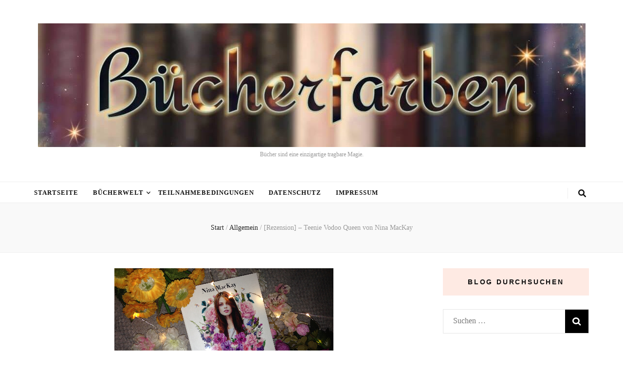

--- FILE ---
content_type: text/html; charset=UTF-8
request_url: https://buecherfarben.de/2018/11/30/rezension-teenie-vodoo-queen-von-nina-mackay/
body_size: 17213
content:
<!DOCTYPE html><html lang="de"><head itemscope itemtype="http://schema.org/WebSite"><meta charset="UTF-8"><meta name="viewport" content="width=device-width, initial-scale=1"><link rel="profile" href="http://gmpg.org/xfn/11"><meta name='robots' content='index, follow, max-image-preview:large, max-snippet:-1, max-video-preview:-1' /><style>img:is([sizes="auto" i], [sizes^="auto," i]) { contain-intrinsic-size: 3000px 1500px }</style><title>[Rezension] - Teenie Vodoo Queen von Nina MacKay -</title><link rel="canonical" href="https://buecherfarben.de/2018/11/30/rezension-teenie-vodoo-queen-von-nina-mackay/" /><meta property="og:locale" content="de_DE" /><meta property="og:type" content="article" /><meta property="og:title" content="[Rezension] - Teenie Vodoo Queen von Nina MacKay -" /><meta property="og:description" content="|Werbung| Heute darf ich euch wieder eine Rezension zeigen. TEENIE VODOO QUEEN von Nina MacKay. Nina erschuf hier eine Geschichte die humorvoll und spannend zugleich ist und sie konnte mich einfach vollkommen überzeugen. Mehr dazu erfahrt ihr nun in der Rezension. »Mein Name ist Dawn Decent und ich bin die wohl mieseste Voodoohexe des Universums.« &hellip;" /><meta property="og:url" content="https://buecherfarben.de/2018/11/30/rezension-teenie-vodoo-queen-von-nina-mackay/" /><meta property="article:published_time" content="2018-11-30T06:20:57+00:00" /><meta property="og:image" content="https://buecherfarben.de/wp-content/uploads/2018/11/Teenie.jpg" /><meta property="og:image:width" content="450" /><meta property="og:image:height" content="338" /><meta property="og:image:type" content="image/jpeg" /><meta name="author" content="Buecherfarben" /><meta name="twitter:card" content="summary_large_image" /><meta name="twitter:label1" content="Verfasst von" /><meta name="twitter:data1" content="Buecherfarben" /><meta name="twitter:label2" content="Geschätzte Lesezeit" /><meta name="twitter:data2" content="3 Minuten" /> <script type="application/ld+json" class="yoast-schema-graph">{"@context":"https://schema.org","@graph":[{"@type":"WebPage","@id":"https://buecherfarben.de/2018/11/30/rezension-teenie-vodoo-queen-von-nina-mackay/","url":"https://buecherfarben.de/2018/11/30/rezension-teenie-vodoo-queen-von-nina-mackay/","name":"[Rezension] - Teenie Vodoo Queen von Nina MacKay -","isPartOf":{"@id":"https://buecherfarben.de/#website"},"primaryImageOfPage":{"@id":"https://buecherfarben.de/2018/11/30/rezension-teenie-vodoo-queen-von-nina-mackay/#primaryimage"},"image":{"@id":"https://buecherfarben.de/2018/11/30/rezension-teenie-vodoo-queen-von-nina-mackay/#primaryimage"},"thumbnailUrl":"https://buecherfarben.de/wp-content/uploads/2018/11/Teenie.jpg","datePublished":"2018-11-30T06:20:57+00:00","author":{"@id":"https://buecherfarben.de/#/schema/person/43b8b84fb427a0de3c120498ea5dba46"},"breadcrumb":{"@id":"https://buecherfarben.de/2018/11/30/rezension-teenie-vodoo-queen-von-nina-mackay/#breadcrumb"},"inLanguage":"de","potentialAction":[{"@type":"ReadAction","target":["https://buecherfarben.de/2018/11/30/rezension-teenie-vodoo-queen-von-nina-mackay/"]}]},{"@type":"ImageObject","inLanguage":"de","@id":"https://buecherfarben.de/2018/11/30/rezension-teenie-vodoo-queen-von-nina-mackay/#primaryimage","url":"https://buecherfarben.de/wp-content/uploads/2018/11/Teenie.jpg","contentUrl":"https://buecherfarben.de/wp-content/uploads/2018/11/Teenie.jpg","width":450,"height":338},{"@type":"BreadcrumbList","@id":"https://buecherfarben.de/2018/11/30/rezension-teenie-vodoo-queen-von-nina-mackay/#breadcrumb","itemListElement":[{"@type":"ListItem","position":1,"name":"Startseite","item":"https://buecherfarben.de/"},{"@type":"ListItem","position":2,"name":"[Rezension] &#8211; Teenie Vodoo Queen von Nina MacKay"}]},{"@type":"WebSite","@id":"https://buecherfarben.de/#website","url":"https://buecherfarben.de/","name":"","description":"Bücher sind eine einzigartige tragbare Magie.","potentialAction":[{"@type":"SearchAction","target":{"@type":"EntryPoint","urlTemplate":"https://buecherfarben.de/?s={search_term_string}"},"query-input":{"@type":"PropertyValueSpecification","valueRequired":true,"valueName":"search_term_string"}}],"inLanguage":"de"},{"@type":"Person","@id":"https://buecherfarben.de/#/schema/person/43b8b84fb427a0de3c120498ea5dba46","name":"Buecherfarben","url":"https://buecherfarben.de/author/benjaminbeinlich_p42865ez/"}]}</script> <link rel="alternate" type="application/rss+xml" title=" &raquo; Feed" href="https://buecherfarben.de/feed/" /><link rel="alternate" type="application/rss+xml" title=" &raquo; Kommentar-Feed" href="https://buecherfarben.de/comments/feed/" /> <script type="text/javascript" id="wpp-js" src="https://buecherfarben.de/wp-content/plugins/wordpress-popular-posts/assets/js/wpp.min.js?ver=7.3.6" data-sampling="0" data-sampling-rate="100" data-api-url="https://buecherfarben.de/wp-json/wordpress-popular-posts" data-post-id="11160" data-token="f91659dc8d" data-lang="0" data-debug="0"></script> <link rel="alternate" type="application/rss+xml" title=" &raquo; [Rezension] &#8211; Teenie Vodoo Queen von Nina MacKay-Kommentar-Feed" href="https://buecherfarben.de/2018/11/30/rezension-teenie-vodoo-queen-von-nina-mackay/feed/" /><link rel='stylesheet' id='add-cookie-notice-css-css' href='https://buecherfarben.de/wp-content/cache/autoptimize/autoptimize_single_692a7d6e0372a77f07a916aa268c9adf.php?ver=1.0.0' type='text/css' media='all' /><link rel='stylesheet' id='wp-block-library-css' href='https://buecherfarben.de/wp-includes/css/dist/block-library/style.min.css?ver=6.8.3' type='text/css' media='all' /><style id='classic-theme-styles-inline-css' type='text/css'>/*! This file is auto-generated */
.wp-block-button__link{color:#fff;background-color:#32373c;border-radius:9999px;box-shadow:none;text-decoration:none;padding:calc(.667em + 2px) calc(1.333em + 2px);font-size:1.125em}.wp-block-file__button{background:#32373c;color:#fff;text-decoration:none}</style><style id='global-styles-inline-css' type='text/css'>:root{--wp--preset--aspect-ratio--square: 1;--wp--preset--aspect-ratio--4-3: 4/3;--wp--preset--aspect-ratio--3-4: 3/4;--wp--preset--aspect-ratio--3-2: 3/2;--wp--preset--aspect-ratio--2-3: 2/3;--wp--preset--aspect-ratio--16-9: 16/9;--wp--preset--aspect-ratio--9-16: 9/16;--wp--preset--color--black: #000000;--wp--preset--color--cyan-bluish-gray: #abb8c3;--wp--preset--color--white: #ffffff;--wp--preset--color--pale-pink: #f78da7;--wp--preset--color--vivid-red: #cf2e2e;--wp--preset--color--luminous-vivid-orange: #ff6900;--wp--preset--color--luminous-vivid-amber: #fcb900;--wp--preset--color--light-green-cyan: #7bdcb5;--wp--preset--color--vivid-green-cyan: #00d084;--wp--preset--color--pale-cyan-blue: #8ed1fc;--wp--preset--color--vivid-cyan-blue: #0693e3;--wp--preset--color--vivid-purple: #9b51e0;--wp--preset--gradient--vivid-cyan-blue-to-vivid-purple: linear-gradient(135deg,rgba(6,147,227,1) 0%,rgb(155,81,224) 100%);--wp--preset--gradient--light-green-cyan-to-vivid-green-cyan: linear-gradient(135deg,rgb(122,220,180) 0%,rgb(0,208,130) 100%);--wp--preset--gradient--luminous-vivid-amber-to-luminous-vivid-orange: linear-gradient(135deg,rgba(252,185,0,1) 0%,rgba(255,105,0,1) 100%);--wp--preset--gradient--luminous-vivid-orange-to-vivid-red: linear-gradient(135deg,rgba(255,105,0,1) 0%,rgb(207,46,46) 100%);--wp--preset--gradient--very-light-gray-to-cyan-bluish-gray: linear-gradient(135deg,rgb(238,238,238) 0%,rgb(169,184,195) 100%);--wp--preset--gradient--cool-to-warm-spectrum: linear-gradient(135deg,rgb(74,234,220) 0%,rgb(151,120,209) 20%,rgb(207,42,186) 40%,rgb(238,44,130) 60%,rgb(251,105,98) 80%,rgb(254,248,76) 100%);--wp--preset--gradient--blush-light-purple: linear-gradient(135deg,rgb(255,206,236) 0%,rgb(152,150,240) 100%);--wp--preset--gradient--blush-bordeaux: linear-gradient(135deg,rgb(254,205,165) 0%,rgb(254,45,45) 50%,rgb(107,0,62) 100%);--wp--preset--gradient--luminous-dusk: linear-gradient(135deg,rgb(255,203,112) 0%,rgb(199,81,192) 50%,rgb(65,88,208) 100%);--wp--preset--gradient--pale-ocean: linear-gradient(135deg,rgb(255,245,203) 0%,rgb(182,227,212) 50%,rgb(51,167,181) 100%);--wp--preset--gradient--electric-grass: linear-gradient(135deg,rgb(202,248,128) 0%,rgb(113,206,126) 100%);--wp--preset--gradient--midnight: linear-gradient(135deg,rgb(2,3,129) 0%,rgb(40,116,252) 100%);--wp--preset--font-size--small: 13px;--wp--preset--font-size--medium: 20px;--wp--preset--font-size--large: 36px;--wp--preset--font-size--x-large: 42px;--wp--preset--spacing--20: 0.44rem;--wp--preset--spacing--30: 0.67rem;--wp--preset--spacing--40: 1rem;--wp--preset--spacing--50: 1.5rem;--wp--preset--spacing--60: 2.25rem;--wp--preset--spacing--70: 3.38rem;--wp--preset--spacing--80: 5.06rem;--wp--preset--shadow--natural: 6px 6px 9px rgba(0, 0, 0, 0.2);--wp--preset--shadow--deep: 12px 12px 50px rgba(0, 0, 0, 0.4);--wp--preset--shadow--sharp: 6px 6px 0px rgba(0, 0, 0, 0.2);--wp--preset--shadow--outlined: 6px 6px 0px -3px rgba(255, 255, 255, 1), 6px 6px rgba(0, 0, 0, 1);--wp--preset--shadow--crisp: 6px 6px 0px rgba(0, 0, 0, 1);}:where(.is-layout-flex){gap: 0.5em;}:where(.is-layout-grid){gap: 0.5em;}body .is-layout-flex{display: flex;}.is-layout-flex{flex-wrap: wrap;align-items: center;}.is-layout-flex > :is(*, div){margin: 0;}body .is-layout-grid{display: grid;}.is-layout-grid > :is(*, div){margin: 0;}:where(.wp-block-columns.is-layout-flex){gap: 2em;}:where(.wp-block-columns.is-layout-grid){gap: 2em;}:where(.wp-block-post-template.is-layout-flex){gap: 1.25em;}:where(.wp-block-post-template.is-layout-grid){gap: 1.25em;}.has-black-color{color: var(--wp--preset--color--black) !important;}.has-cyan-bluish-gray-color{color: var(--wp--preset--color--cyan-bluish-gray) !important;}.has-white-color{color: var(--wp--preset--color--white) !important;}.has-pale-pink-color{color: var(--wp--preset--color--pale-pink) !important;}.has-vivid-red-color{color: var(--wp--preset--color--vivid-red) !important;}.has-luminous-vivid-orange-color{color: var(--wp--preset--color--luminous-vivid-orange) !important;}.has-luminous-vivid-amber-color{color: var(--wp--preset--color--luminous-vivid-amber) !important;}.has-light-green-cyan-color{color: var(--wp--preset--color--light-green-cyan) !important;}.has-vivid-green-cyan-color{color: var(--wp--preset--color--vivid-green-cyan) !important;}.has-pale-cyan-blue-color{color: var(--wp--preset--color--pale-cyan-blue) !important;}.has-vivid-cyan-blue-color{color: var(--wp--preset--color--vivid-cyan-blue) !important;}.has-vivid-purple-color{color: var(--wp--preset--color--vivid-purple) !important;}.has-black-background-color{background-color: var(--wp--preset--color--black) !important;}.has-cyan-bluish-gray-background-color{background-color: var(--wp--preset--color--cyan-bluish-gray) !important;}.has-white-background-color{background-color: var(--wp--preset--color--white) !important;}.has-pale-pink-background-color{background-color: var(--wp--preset--color--pale-pink) !important;}.has-vivid-red-background-color{background-color: var(--wp--preset--color--vivid-red) !important;}.has-luminous-vivid-orange-background-color{background-color: var(--wp--preset--color--luminous-vivid-orange) !important;}.has-luminous-vivid-amber-background-color{background-color: var(--wp--preset--color--luminous-vivid-amber) !important;}.has-light-green-cyan-background-color{background-color: var(--wp--preset--color--light-green-cyan) !important;}.has-vivid-green-cyan-background-color{background-color: var(--wp--preset--color--vivid-green-cyan) !important;}.has-pale-cyan-blue-background-color{background-color: var(--wp--preset--color--pale-cyan-blue) !important;}.has-vivid-cyan-blue-background-color{background-color: var(--wp--preset--color--vivid-cyan-blue) !important;}.has-vivid-purple-background-color{background-color: var(--wp--preset--color--vivid-purple) !important;}.has-black-border-color{border-color: var(--wp--preset--color--black) !important;}.has-cyan-bluish-gray-border-color{border-color: var(--wp--preset--color--cyan-bluish-gray) !important;}.has-white-border-color{border-color: var(--wp--preset--color--white) !important;}.has-pale-pink-border-color{border-color: var(--wp--preset--color--pale-pink) !important;}.has-vivid-red-border-color{border-color: var(--wp--preset--color--vivid-red) !important;}.has-luminous-vivid-orange-border-color{border-color: var(--wp--preset--color--luminous-vivid-orange) !important;}.has-luminous-vivid-amber-border-color{border-color: var(--wp--preset--color--luminous-vivid-amber) !important;}.has-light-green-cyan-border-color{border-color: var(--wp--preset--color--light-green-cyan) !important;}.has-vivid-green-cyan-border-color{border-color: var(--wp--preset--color--vivid-green-cyan) !important;}.has-pale-cyan-blue-border-color{border-color: var(--wp--preset--color--pale-cyan-blue) !important;}.has-vivid-cyan-blue-border-color{border-color: var(--wp--preset--color--vivid-cyan-blue) !important;}.has-vivid-purple-border-color{border-color: var(--wp--preset--color--vivid-purple) !important;}.has-vivid-cyan-blue-to-vivid-purple-gradient-background{background: var(--wp--preset--gradient--vivid-cyan-blue-to-vivid-purple) !important;}.has-light-green-cyan-to-vivid-green-cyan-gradient-background{background: var(--wp--preset--gradient--light-green-cyan-to-vivid-green-cyan) !important;}.has-luminous-vivid-amber-to-luminous-vivid-orange-gradient-background{background: var(--wp--preset--gradient--luminous-vivid-amber-to-luminous-vivid-orange) !important;}.has-luminous-vivid-orange-to-vivid-red-gradient-background{background: var(--wp--preset--gradient--luminous-vivid-orange-to-vivid-red) !important;}.has-very-light-gray-to-cyan-bluish-gray-gradient-background{background: var(--wp--preset--gradient--very-light-gray-to-cyan-bluish-gray) !important;}.has-cool-to-warm-spectrum-gradient-background{background: var(--wp--preset--gradient--cool-to-warm-spectrum) !important;}.has-blush-light-purple-gradient-background{background: var(--wp--preset--gradient--blush-light-purple) !important;}.has-blush-bordeaux-gradient-background{background: var(--wp--preset--gradient--blush-bordeaux) !important;}.has-luminous-dusk-gradient-background{background: var(--wp--preset--gradient--luminous-dusk) !important;}.has-pale-ocean-gradient-background{background: var(--wp--preset--gradient--pale-ocean) !important;}.has-electric-grass-gradient-background{background: var(--wp--preset--gradient--electric-grass) !important;}.has-midnight-gradient-background{background: var(--wp--preset--gradient--midnight) !important;}.has-small-font-size{font-size: var(--wp--preset--font-size--small) !important;}.has-medium-font-size{font-size: var(--wp--preset--font-size--medium) !important;}.has-large-font-size{font-size: var(--wp--preset--font-size--large) !important;}.has-x-large-font-size{font-size: var(--wp--preset--font-size--x-large) !important;}
:where(.wp-block-post-template.is-layout-flex){gap: 1.25em;}:where(.wp-block-post-template.is-layout-grid){gap: 1.25em;}
:where(.wp-block-columns.is-layout-flex){gap: 2em;}:where(.wp-block-columns.is-layout-grid){gap: 2em;}
:root :where(.wp-block-pullquote){font-size: 1.5em;line-height: 1.6;}</style><link rel='stylesheet' id='addtofeedly-style-css' href='https://buecherfarben.de/wp-content/cache/autoptimize/autoptimize_single_f44f79360da77d626241679092c448d3.php?ver=6.8.3' type='text/css' media='all' /><link rel='stylesheet' id='email-subscribers-css' href='https://buecherfarben.de/wp-content/cache/autoptimize/autoptimize_single_2b7ea100e7079d4a2e5e575588112926.php?ver=5.9.8' type='text/css' media='all' /><link rel='stylesheet' id='wordpress-popular-posts-css-css' href='https://buecherfarben.de/wp-content/cache/autoptimize/autoptimize_single_bc659c66ff1402b607f62f19f57691fd.php?ver=7.3.6' type='text/css' media='all' /><link rel='stylesheet' id='animate-css' href='https://buecherfarben.de/wp-content/themes/blossom-feminine/css/animate.min.css?ver=3.5.2' type='text/css' media='all' /><link rel='stylesheet' id='blossom-feminine-style-css' href='https://buecherfarben.de/wp-content/cache/autoptimize/autoptimize_single_e0e3704f73426f3f6462a4cf5ed2dbf3.php?ver=6.8.3' type='text/css' media='all' /><link rel='stylesheet' id='blossom-chic-css' href='https://buecherfarben.de/wp-content/cache/autoptimize/autoptimize_single_4c4771c7add5999b59396a15af3bbe35.php?ver=1.1.2' type='text/css' media='all' /><link rel='stylesheet' id='owl-carousel-css' href='https://buecherfarben.de/wp-content/themes/blossom-feminine/css/owl.carousel.min.css?ver=2.2.1' type='text/css' media='all' /><link rel='stylesheet' id='wpgdprc-front-css-css' href='https://buecherfarben.de/wp-content/cache/autoptimize/autoptimize_single_75cff761286bc648aa0ad67c61dca2b7.php?ver=1688457456' type='text/css' media='all' /><style id='wpgdprc-front-css-inline-css' type='text/css'>:root{--wp-gdpr--bar--background-color: #000000;--wp-gdpr--bar--color: #ffffff;--wp-gdpr--button--background-color: #000000;--wp-gdpr--button--background-color--darken: #000000;--wp-gdpr--button--color: #ffffff;}</style> <script type="text/javascript" src="https://buecherfarben.de/wp-includes/js/jquery/jquery.min.js?ver=3.7.1" id="jquery-core-js"></script> <script defer type="text/javascript" src="https://buecherfarben.de/wp-includes/js/jquery/jquery-migrate.min.js?ver=3.4.1" id="jquery-migrate-js"></script> <script defer type="text/javascript" src="https://buecherfarben.de/wp-content/plugins/add-to-feedly/js/jquery-1.10.2.min.js?ver=6.8.3" id="addtofeedly-jquery-script-js"></script> <script defer type="text/javascript" src="https://buecherfarben.de/wp-content/cache/autoptimize/autoptimize_single_0d4f06b888d5e7a9fa83d82dcff2fa9e.php?ver=6.8.3" id="addtofeedly-script-js"></script> <script defer id="wpgdprc-front-js-js-extra" src="[data-uri]"></script> <script defer type="text/javascript" src="https://buecherfarben.de/wp-content/plugins/wp-gdpr-compliance/Assets/js/front.min.js?ver=1688457456" id="wpgdprc-front-js-js"></script> <link rel="https://api.w.org/" href="https://buecherfarben.de/wp-json/" /><link rel="alternate" title="JSON" type="application/json" href="https://buecherfarben.de/wp-json/wp/v2/posts/11160" /><link rel="EditURI" type="application/rsd+xml" title="RSD" href="https://buecherfarben.de/xmlrpc.php?rsd" /><meta name="generator" content="WordPress 6.8.3" /><link rel='shortlink' href='https://buecherfarben.de/?p=11160' /><link rel="alternate" title="oEmbed (JSON)" type="application/json+oembed" href="https://buecherfarben.de/wp-json/oembed/1.0/embed?url=https%3A%2F%2Fbuecherfarben.de%2F2018%2F11%2F30%2Frezension-teenie-vodoo-queen-von-nina-mackay%2F" /><link rel="alternate" title="oEmbed (XML)" type="text/xml+oembed" href="https://buecherfarben.de/wp-json/oembed/1.0/embed?url=https%3A%2F%2Fbuecherfarben.de%2F2018%2F11%2F30%2Frezension-teenie-vodoo-queen-von-nina-mackay%2F&#038;format=xml" /><meta property="og:title" content="[Rezension] &#8211; Teenie Vodoo Queen von Nina MacKay" /><meta property="og:locale" content="de_DE" /><meta property="og:type" content="article" /><meta property="og:image" content="https://buecherfarben.de/wp-content/uploads/2018/11/Teenie.jpg" /><meta property="og:image:url" content="https://buecherfarben.de/wp-content/uploads/2018/11/Teenie.jpg" /><meta property="og:image:secure_url" content="https://buecherfarben.de/wp-content/uploads/2018/11/Teenie.jpg" /><meta property="og:image:width" content="450" /><meta property="og:image:height" content="338" /><meta property="og:url" content="https://buecherfarben.de/2018/11/30/rezension-teenie-vodoo-queen-von-nina-mackay/" /><meta property="og:site_name" content="" /><meta property="og:description" content="|Werbung| Heute darf ich euch wieder eine Rezension zeigen. TEENIE VODOO QUEEN von Nina MacKay. Nina erschuf hier eine Geschichte die humorvoll und spannend zugleich ist und sie konnte mich einfach vollkommen überzeugen. Mehr dazu erfahrt ihr nun in der Rezension. »Mein Name ist Dawn Decent und ich bin die wohl mieseste Voodoohexe des Universums.« &hellip;" /><style id="wpp-loading-animation-styles">@-webkit-keyframes bgslide{from{background-position-x:0}to{background-position-x:-200%}}@keyframes bgslide{from{background-position-x:0}to{background-position-x:-200%}}.wpp-widget-block-placeholder,.wpp-shortcode-placeholder{margin:0 auto;width:60px;height:3px;background:#dd3737;background:linear-gradient(90deg,#dd3737 0%,#571313 10%,#dd3737 100%);background-size:200% auto;border-radius:3px;-webkit-animation:bgslide 1s infinite linear;animation:bgslide 1s infinite linear}</style><link rel="pingback" href="https://buecherfarben.de/xmlrpc.php"><link rel="icon" href="https://buecherfarben.de/wp-content/uploads/2017/09/cropped-buch-schreiben-32x32.png" sizes="32x32" /><link rel="icon" href="https://buecherfarben.de/wp-content/uploads/2017/09/cropped-buch-schreiben-192x192.png" sizes="192x192" /><link rel="apple-touch-icon" href="https://buecherfarben.de/wp-content/uploads/2017/09/cropped-buch-schreiben-180x180.png" /><meta name="msapplication-TileImage" content="https://buecherfarben.de/wp-content/uploads/2017/09/cropped-buch-schreiben-270x270.png" /><style type='text/css' media='all'>.content-newsletter .blossomthemes-email-newsletter-wrapper.bg-img:after,
    .widget_blossomthemes_email_newsletter_widget .blossomthemes-email-newsletter-wrapper:after{
        background: rgba(246, 149, 129, 0.8);    }
    
    /* primary color */
    a{
        color: #f69581;
    }
    
    a:hover,
    a:focus{
        color: #f69581;
    }

    .secondary-nav ul li a:hover,
    .secondary-nav ul li a:focus,
    .secondary-nav ul li:hover > a,
    .secondary-nav ul li:focus > a,
    .secondary-nav .current_page_item > a,
    .secondary-nav .current-menu-item > a,
    .secondary-nav .current_page_ancestor > a,
    .secondary-nav .current-menu-ancestor > a,
    .header-t .social-networks li a:hover,
    .header-t .social-networks li a:focus,
    .main-navigation ul li a:hover,
    .main-navigation ul li a:focus,
    .main-navigation ul li:hover > a,
    .main-navigation ul li:focus > a,
    .main-navigation .current_page_item > a,
    .main-navigation .current-menu-item > a,
    .main-navigation .current_page_ancestor > a,
    .main-navigation .current-menu-ancestor > a,
    .banner .banner-text .cat-links a:hover,
    .banner .banner-text .cat-links a:focus,
    .banner .banner-text .title a:hover,
    .banner .banner-text .title a:focus,
    #primary .post .text-holder .entry-header .entry-title a:hover,
    #primary .post .text-holder .entry-header .entry-title a:focus,
    .widget ul li a:hover,
    .widget ul li a:focus,
    .site-footer .widget ul li a:hover,
    .site-footer .widget ul li a:focus,
    #crumbs a:hover,
    #crumbs a:focus,
    .related-post .post .text-holder .cat-links a:hover,
    .related-post .post .text-holder .cat-links a:focus,
    .related-post .post .text-holder .entry-title a:hover,
    .related-post .post .text-holder .entry-title a:focus,
    .comments-area .comment-body .comment-metadata a:hover,
    .comments-area .comment-body .comment-metadata a:focus,
    .search #primary .search-post .text-holder .entry-header .entry-title a:hover,
    .search #primary .search-post .text-holder .entry-header .entry-title a:focus,
    .site-title a:hover,
    .site-title a:focus,
    .widget_bttk_popular_post ul li .entry-header .entry-meta a:hover,
    .widget_bttk_popular_post ul li .entry-header .entry-meta a:focus,
    .widget_bttk_pro_recent_post ul li .entry-header .entry-meta a:hover,
    .widget_bttk_pro_recent_post ul li .entry-header .entry-meta a:focus,
    .widget_bttk_posts_category_slider_widget .carousel-title .title a:hover,
    .widget_bttk_posts_category_slider_widget .carousel-title .title a:focus,
    .site-footer .widget_bttk_posts_category_slider_widget .carousel-title .title a:hover,
    .site-footer .widget_bttk_posts_category_slider_widget .carousel-title .title a:focus,
    .portfolio-sorting .button:hover,
    .portfolio-sorting .button:focus,
    .portfolio-sorting .button.is-checked,
    .portfolio-item .portfolio-img-title a:hover,
    .portfolio-item .portfolio-img-title a:focus,
    .portfolio-item .portfolio-cat a:hover,
    .portfolio-item .portfolio-cat a:focus,
    .entry-header .portfolio-cat a:hover,
    .entry-header .portfolio-cat a:focus,
    .header-layout-two .header-b .social-networks li a:hover, 
    .header-layout-two .header-b .social-networks li a:focus,
    #primary .post .text-holder .entry-header .entry-meta a:hover,
    .entry-content a:hover,
    .entry-summary a:hover,
    .page-content a:hover,
    .comment-content a:hover,
    .widget .textwidget a:hover{
        color: #f69581;
    }

    <!-- .navigation.pagination .page-numbers{
        border-color: ;
    } -->

    #primary .post .text-holder .entry-footer .btn-readmore:hover,
    #primary .post .text-holder .entry-footer .btn-readmore:focus,
    .navigation.pagination .page-numbers:hover,
    .navigation.pagination .page-numbers:focus,
    .widget_calendar caption,
    .widget_calendar table tbody td a,
    .widget_tag_cloud .tagcloud a:hover,
    .widget_tag_cloud .tagcloud a:focus,
    #blossom-top,
    .single #primary .post .entry-footer .tags a:hover,
    .single #primary .post .entry-footer .tags a:focus,
    .error-holder .page-content a:hover,
    .error-holder .page-content a:focus,
    .widget_bttk_author_bio .readmore:hover,
    .widget_bttk_author_bio .readmore:focus,
    .widget_bttk_social_links ul li a:hover,
    .widget_bttk_social_links ul li a:focus,
    .widget_bttk_image_text_widget ul li .btn-readmore:hover,
    .widget_bttk_image_text_widget ul li .btn-readmore:focus,
    .widget_bttk_custom_categories ul li a:hover .post-count,
    .widget_bttk_custom_categories ul li a:hover:focus .post-count,
    .content-instagram ul li .instagram-meta .like,
    .content-instagram ul li .instagram-meta .comment,
    #secondary .widget_blossomtheme_featured_page_widget .text-holder .btn-readmore:hover,
    #secondary .widget_blossomtheme_featured_page_widget .text-holder .btn-readmore:focus,
    #secondary .widget_blossomtheme_companion_cta_widget .btn-cta:hover,
    #secondary .widget_blossomtheme_companion_cta_widget .btn-cta:focus,
    #secondary .widget_bttk_icon_text_widget .text-holder .btn-readmore:hover,
    #secondary .widget_bttk_icon_text_widget .text-holder .btn-readmore:focus,
    .site-footer .widget_blossomtheme_companion_cta_widget .btn-cta:hover,
    .site-footer .widget_blossomtheme_companion_cta_widget .btn-cta:focus,
    .site-footer .widget_blossomtheme_featured_page_widget .text-holder .btn-readmore:hover,
    .site-footer .widget_blossomtheme_featured_page_widget .text-holder .btn-readmore:focus,
    .site-footer .widget_bttk_icon_text_widget .text-holder .btn-readmore:hover,
    .site-footer .widget_bttk_icon_text_widget .text-holder .btn-readmore:focus,
    .header-layout-two .header-b .tools .cart .count,
    #primary .post .text-holder .entry-header .cat-links a:hover,
    .widget_bttk_popular_post .style-two li .entry-header .cat-links a:hover, 
    .widget_bttk_pro_recent_post .style-two li .entry-header .cat-links a:hover, 
    .widget_bttk_popular_post .style-three li .entry-header .cat-links a:hover,
    .widget_bttk_pro_recent_post .style-three li .entry-header .cat-links a:hover, .widget_bttk_posts_category_slider_widget .carousel-title .cat-links a:hover,
    .widget_bttk_posts_category_slider_widget .owl-theme .owl-prev:hover, .widget_bttk_posts_category_slider_widget .owl-theme .owl-prev:focus, .widget_bttk_posts_category_slider_widget .owl-theme .owl-next:hover, .widget_bttk_posts_category_slider_widget .owl-theme .owl-next:focus,
    .banner .owl-nav .owl-prev:hover, 
    .banner .owl-nav .owl-next:hover,
    .banner .banner-text .cat-links a:hover,
    button:hover, input[type="button"]:hover, 
    input[type="reset"]:hover, input[type="submit"]:hover, 
    button:focus, input[type="button"]:focus, 
    input[type="reset"]:focus, 
    input[type="submit"]:focus,
    .category-section .col .img-holder:hover .text-holder span,
    #primary .post .entry-content .highlight,
    #primary .page .entry-content .highlight, 
    .widget_bttk_posts_category_slider_widget .owl-theme .owl-nav [class*="owl-"]:hover{
        background: #f69581;
    }

    #secondary .profile-link.customize-unpreviewable {
        background-color: #f69581;
    }

    .navigation.pagination .page-numbers.current,
    .post-navigation .nav-links .nav-previous a:hover,
    .post-navigation .nav-links .nav-next a:hover,
    .post-navigation .nav-links .nav-previous a:focus,
    .post-navigation .nav-links .nav-next a:focus,
    .content-newsletter .blossomthemes-email-newsletter-wrapper form input[type="submit"]:hover, .content-newsletter .blossomthemes-email-newsletter-wrapper form input[type="submit"]:focus{
        background: #f69581;
        border-color: #f69581;
    }
    .content-newsletter .blossomthemes-email-newsletter-wrapper form input[type="submit"]:hover, .content-newsletter .blossomthemes-email-newsletter-wrapper form input[type="submit"]:focus{
        color: #fff;
    }

    #primary .post .entry-content blockquote,
    #primary .page .entry-content blockquote{
        border-bottom-color: #f69581;
        border-top-color: #f69581;
    }

    #primary .post .entry-content .pull-left,
    #primary .page .entry-content .pull-left,
    #primary .post .entry-content .pull-right,
    #primary .page .entry-content .pull-right{border-left-color: #f69581;}

    .error-holder .page-content h2{
        text-shadow: 6px 6px 0 #f69581;
    }

    .category-section .col .img-holder:hover .text-holder,
    .navigation.pagination .page-numbers:hover, 
    .navigation.pagination .page-numbers:focus{
        border-color: #f69581;
    }

    .banner-text .cat-links a, 
    .category-section .col .img-holder .text-holder span, 
    #primary .post .text-holder .entry-header .cat-links a, 
    .navigation.pagination .page-numbers.current, 
    .widget_bttk_popular_post .style-two li .entry-header .cat-links a, 
    .widget_bttk_pro_recent_post .style-two li .entry-header .cat-links a, 
    .widget_bttk_popular_post .style-three li .entry-header .cat-links a, 
    .widget_bttk_pro_recent_post .style-three li .entry-header .cat-links a, 
    .widget_bttk_posts_category_slider_widget .carousel-title .cat-links a, 
    .content-newsletter .blossomthemes-email-newsletter-wrapper form input[type="submit"]:hover, 
    .content-newsletter .blossomthemes-email-newsletter-wrapper form input[type="submit"]:focus {
        background-color: #feeae3;
    }

    .widget .widget-title {
        background: #feeae3;
    }

    .category-section .col .img-holder .text-holder, 
    .navigation.pagination .page-numbers.current, 
    .navigation.pagination .page-numbers, 
    .content-newsletter .blossomthemes-email-newsletter-wrapper form input[type="submit"]:hover, 
    .content-newsletter .blossomthemes-email-newsletter-wrapper form input[type="submit"]:focus {
        border-color: #feeae3;;
    }
    
    body,
    button,
    input,
    select,
    optgroup,
    textarea{
        font-family : Nunito Sans;
        font-size   : 16px;
    }

    .widget_bttk_pro_recent_post ul li .entry-header .entry-title,
    .widget_bttk_posts_category_slider_widget .carousel-title .title,
    .content-newsletter .blossomthemes-email-newsletter-wrapper .text-holder h3,
    .widget_blossomthemes_email_newsletter_widget .blossomthemes-email-newsletter-wrapper .text-holder h3,
    #secondary .widget_bttk_testimonial_widget .text-holder .name,
    #secondary .widget_bttk_description_widget .text-holder .name,
    .site-footer .widget_bttk_description_widget .text-holder .name,
    .site-footer .widget_bttk_testimonial_widget .text-holder .name, 
    .widget_bttk_popular_post ul li .entry-header .entry-title, 
    .widget_bttk_author_bio .title-holder {
        font-family : Nunito Sans;
    }

    .banner .banner-text .title,
    #primary .sticky .text-holder .entry-header .entry-title,
    #primary .post .text-holder .entry-header .entry-title,
    .author-section .text-holder .title,
    .post-navigation .nav-links .nav-previous .post-title,
    .post-navigation .nav-links .nav-next .post-title,
    .related-post .post .text-holder .entry-title,
    .comments-area .comments-title,
    .comments-area .comment-body .fn,
    .comments-area .comment-reply-title,
    .page-header .page-title,
    #primary .post .entry-content blockquote,
    #primary .page .entry-content blockquote,
    #primary .post .entry-content .pull-left,
    #primary .page .entry-content .pull-left,
    #primary .post .entry-content .pull-right,
    #primary .page .entry-content .pull-right,
    #primary .post .entry-content h1,
    #primary .page .entry-content h1,
    #primary .post .entry-content h2,
    #primary .page .entry-content h2,
    #primary .post .entry-content h3,
    #primary .page .entry-content h3,
    #primary .post .entry-content h4,
    #primary .page .entry-content h4,
    #primary .post .entry-content h5,
    #primary .page .entry-content h5,
    #primary .post .entry-content h6,
    #primary .page .entry-content h6,
    .search #primary .search-post .text-holder .entry-header .entry-title,
    .error-holder .page-content h2,
    .portfolio-text-holder .portfolio-img-title,
    .portfolio-holder .entry-header .entry-title,
    .single-blossom-portfolio .post-navigation .nav-previous a,
    .single-blossom-portfolio .post-navigation .nav-next a,
    .related-portfolio-title{
        font-family: Cormorant;
    }

    .site-title{
        font-size   : 60px;
        font-family : Playfair Display;
        font-weight : 700;
        font-style  : italic;
    }</style></head><body class="wp-singular post-template-default single single-post postid-11160 single-format-standard wp-custom-logo wp-theme-blossom-feminine wp-child-theme-blossom-chic underline rightsidebar blog-layout-two" itemscope itemtype="http://schema.org/WebPage"><div id="page" class="site"><a aria-label="Zum Inhalt springen" class="skip-link" href="#content">Zum Inhalt springen</a><header id="masthead" class="site-header wow fadeIn header-layout-two" data-wow-delay="0.1s" itemscope itemtype="http://schema.org/WPHeader"><div class="header-m" ><div class="container" itemscope itemtype="http://schema.org/Organization"> <a href="https://buecherfarben.de/" class="custom-logo-link" rel="home"><img width="1125" height="254" src="https://buecherfarben.de/wp-content/uploads/2023/07/cropped-cropped-cropped-IMG_2863-1.jpg" class="custom-logo" alt="" decoding="async" srcset="https://buecherfarben.de/wp-content/uploads/2023/07/cropped-cropped-cropped-IMG_2863-1.jpg 1125w, https://buecherfarben.de/wp-content/uploads/2023/07/cropped-cropped-cropped-IMG_2863-1-300x68.jpg 300w, https://buecherfarben.de/wp-content/uploads/2023/07/cropped-cropped-cropped-IMG_2863-1-700x158.jpg 700w, https://buecherfarben.de/wp-content/uploads/2023/07/cropped-cropped-cropped-IMG_2863-1-768x173.jpg 768w, https://buecherfarben.de/wp-content/uploads/2023/07/cropped-cropped-cropped-IMG_2863-1-850x192.jpg 850w" sizes="(max-width: 1125px) 100vw, 1125px" /></a><p class="site-title" itemprop="name"><a href="https://buecherfarben.de/" rel="home" itemprop="url"></a></p><p class="site-description" itemprop="description">Bücher sind eine einzigartige tragbare Magie.</p></div></div><div class="header-b"><div class="container"> <button aria-label="primärer Menüumschalt-Button" id="primary-toggle-button" data-toggle-target=".main-menu-modal" data-toggle-body-class="showing-main-menu-modal" aria-expanded="false" data-set-focus=".close-main-nav-toggle"><i class="fa fa-bars"></i></button><nav id="site-navigation" class="main-navigation" itemscope itemtype="http://schema.org/SiteNavigationElement"><div class="primary-menu-list main-menu-modal cover-modal" data-modal-target-string=".main-menu-modal"> <button class="close close-main-nav-toggle" data-toggle-target=".main-menu-modal" data-toggle-body-class="showing-main-menu-modal" aria-expanded="false" data-set-focus=".main-menu-modal"><i class="fa fa-times"></i>Schließen</button><div class="mobile-menu" aria-label="Mobilgerät"><div class="menu-primary-container"><ul id="primary-menu" class="main-menu-modal"><li id="menu-item-4297" class="menu-item menu-item-type-custom menu-item-object-custom menu-item-home menu-item-4297"><a href="https://buecherfarben.de">Startseite</a></li><li id="menu-item-17613" class="menu-item menu-item-type-post_type menu-item-object-page menu-item-has-children menu-item-17613"><a href="https://buecherfarben.de/buecherwelt/">Bücherwelt</a><ul class="sub-menu"><li id="menu-item-4301" class="menu-item menu-item-type-post_type menu-item-object-page menu-item-4301"><a href="https://buecherfarben.de/rezensionen/">Rezensionen</a></li><li id="menu-item-17615" class="menu-item menu-item-type-post_type menu-item-object-page menu-item-17615"><a href="https://buecherfarben.de/highlights/">Highlights</a></li></ul></li><li id="menu-item-4305" class="menu-item menu-item-type-post_type menu-item-object-page menu-item-4305"><a href="https://buecherfarben.de/teilnahmebedingungen/">Teilnahmebedingungen</a></li><li id="menu-item-9057" class="menu-item menu-item-type-post_type menu-item-object-page menu-item-9057"><a href="https://buecherfarben.de/datenschutz/">Datenschutz</a></li><li id="menu-item-9051" class="menu-item menu-item-type-post_type menu-item-object-page menu-item-9051"><a href="https://buecherfarben.de/9050-2/">Impressum</a></li></ul></div></div></div></nav><div class="right"><div class="tools"><div class="form-section"> <button aria-label="search toggle button" id="btn-search" class="search-toggle btn-search" data-toggle-target=".search-modal" data-toggle-body-class="showing-search-modal" data-set-focus=".search-modal .search-field" aria-expanded="false"> <i class="fas fa-search"></i> </button><div class="form-holder search-modal cover-modal" data-modal-target-string=".search-modal"><div class="form-holder-inner"><form role="search" method="get" class="search-form" action="https://buecherfarben.de/"> <label> <span class="screen-reader-text">Suche nach:</span> <input type="search" class="search-field" placeholder="Suchen …" value="" name="s" /> </label> <input type="submit" class="search-submit" value="Suchen" /></form></div></div></div></div></div></div></div></header><div class="top-bar"><div class="container"><header class="page-header"></header><div class="breadcrumb-wrapper"><div id="crumbs" itemscope itemtype="http://schema.org/BreadcrumbList"> <span itemprop="itemListElement" itemscope itemtype="http://schema.org/ListItem"> <a itemprop="item" href="https://buecherfarben.de"><span itemprop="name">Start</span></a><meta itemprop="position" content="1" /> <span class="separator">/</span> </span> <span itemprop="itemListElement" itemscope itemtype="http://schema.org/ListItem"><a itemprop="item" href="https://buecherfarben.de/category/allgemein/"><span itemprop="name">Allgemein </span></a><meta itemprop="position" content="2" /><span class="separator">/</span></span> <span class="current" itemprop="itemListElement" itemscope itemtype="http://schema.org/ListItem"><a itemprop="item" href="https://buecherfarben.de/2018/11/30/rezension-teenie-vodoo-queen-von-nina-mackay/"><span itemprop="name">[Rezension] &#8211; Teenie Vodoo Queen von Nina MacKay</span></a><meta itemprop="position" content="3" /></span></div></div></div></div><div class="container main-content"><div id="content" class="site-content"><div class="row"><div id="primary" class="content-area"><main id="main" class="site-main"><article id="post-11160" class="post-11160 post type-post status-publish format-standard has-post-thumbnail hentry category-allgemein category-rezension tag-fantasy tag-ivi-verlag tag-nina-mackay tag-piper-verlag tag-rezension tag-rezensionsexemplar" itemscope itemtype="https://schema.org/Blog"><div class="post-thumbnail"><img width="450" height="338" src="https://buecherfarben.de/wp-content/uploads/2018/11/Teenie.jpg" class="attachment-blossom-feminine-with-sidebar size-blossom-feminine-with-sidebar wp-post-image" alt="" decoding="async" srcset="https://buecherfarben.de/wp-content/uploads/2018/11/Teenie.jpg 450w, https://buecherfarben.de/wp-content/uploads/2018/11/Teenie-300x225.jpg 300w" sizes="(max-width: 450px) 100vw, 450px" /></div><div class="text-holder"><header class="entry-header"> <span class="cat-links" itemprop="about"><a href="https://buecherfarben.de/category/allgemein/" rel="category tag">Allgemein</a> <a href="https://buecherfarben.de/category/rezension/" rel="category tag">Rezension</a></span><h1 class="entry-title" itemprop="headline">[Rezension] &#8211; Teenie Vodoo Queen von Nina MacKay</h1><div class="entry-meta"><span class="byline" itemprop="author" itemscope itemtype="https://schema.org/Person"> von <span class="author vcard" itemprop="name"><a class="url fn n" href="https://buecherfarben.de/author/benjaminbeinlich_p42865ez/">Buecherfarben</a></span></span><span class="posted-on"><span class="text-on">aktualisiert am </span><a href="https://buecherfarben.de/2018/11/30/rezension-teenie-vodoo-queen-von-nina-mackay/" rel="bookmark"><time class="entry-date published updated" datetime="2018-11-30T07:19:10+01:00" itemprop="dateModified">30. November 2018</time><time class="updated" datetime="2018-11-30T07:20:57+01:00" itemprop="datePublished">30. November 2018</time></a></span><span class="comments"><i class="fa fa-comment"></i><a href="https://buecherfarben.de/2018/11/30/rezension-teenie-vodoo-queen-von-nina-mackay/#respond">Hinterlasse einen Kommentar<span class="screen-reader-text"> zu [Rezension] &#8211; Teenie Vodoo Queen von Nina MacKay</span></a></span></div></header><div class="entry-content" itemprop="text"><div class="text"><p><img decoding="async" class="aligncenter size-medium wp-image-10927" src="https://buecherfarben.de/wp-content/uploads/2018/10/Rezension-2-300x166.png" alt="" width="300" height="166" srcset="https://buecherfarben.de/wp-content/uploads/2018/10/Rezension-2-300x166.png 300w, https://buecherfarben.de/wp-content/uploads/2018/10/Rezension-2-768x424.png 768w, https://buecherfarben.de/wp-content/uploads/2018/10/Rezension-2-700x386.png 700w, https://buecherfarben.de/wp-content/uploads/2018/10/Rezension-2.png 960w" sizes="(max-width: 300px) 100vw, 300px" /></p><p>|Werbung| Heute darf ich euch wieder eine Rezension zeigen. TEENIE VODOO QUEEN von Nina MacKay. Nina erschuf hier eine Geschichte die humorvoll und spannend zugleich ist und sie konnte mich einfach vollkommen überzeugen. Mehr dazu erfahrt ihr nun in der Rezension.</p><p><span id="more-11160"></span></p><p><img loading="lazy" decoding="async" class="aligncenter wp-image-11028" src="https://buecherfarben.de/wp-content/uploads/2018/11/Inhalt-300x78.png" alt="" width="312" height="81" srcset="https://buecherfarben.de/wp-content/uploads/2018/11/Inhalt-300x78.png 300w, https://buecherfarben.de/wp-content/uploads/2018/11/Inhalt-768x200.png 768w, https://buecherfarben.de/wp-content/uploads/2018/11/Inhalt-700x182.png 700w, https://buecherfarben.de/wp-content/uploads/2018/11/Inhalt.png 772w" sizes="auto, (max-width: 312px) 100vw, 312px" /></p><blockquote><p>»Mein Name ist Dawn Decent und ich bin die wohl mieseste Voodoohexe des Universums.« Die Sache mit der Voodoohexen-Abendschule hatte sich Dawn wirklich anders vorgestellt. Aber dann bedroht eine Naturkatastrophe ihre Heimatstadt New Orleans und zwingt Dawn, mit den Loas – götterähnlichen Voodoo-Geistwesen – zusammenzuarbeiten. Gemeinsam mit einem ziemlich attraktiven Ex-Alligator und einem vorübergehend sterblichen Loa stellt sie sich den dunklen Voodoomächten, um ihre Stadt zu retten. Während Dawns Mitschülerinnen sie schwer um die beiden Jungs an ihrer Seite beneiden, zieht Dawn in einen schier aussichtslosen Kampf, in dem sie nicht nur ihr Herz riskiert sondern auch weit mehr als ihr eigenes Leben &#8230;</p></blockquote><p>&nbsp;</p><p><img loading="lazy" decoding="async" class="aligncenter wp-image-11030" src="https://buecherfarben.de/wp-content/uploads/2018/11/Meine-Meinung-300x78.png" alt="" width="312" height="81" srcset="https://buecherfarben.de/wp-content/uploads/2018/11/Meine-Meinung-300x78.png 300w, https://buecherfarben.de/wp-content/uploads/2018/11/Meine-Meinung-768x200.png 768w, https://buecherfarben.de/wp-content/uploads/2018/11/Meine-Meinung-700x182.png 700w, https://buecherfarben.de/wp-content/uploads/2018/11/Meine-Meinung.png 772w" sizes="auto, (max-width: 312px) 100vw, 312px" /></p><p>Der Schreibstil von Nina MacKay ist einfach unglaublich flüssig, was zur Folge hatte, dass die Seiten nur so dahin geflogen sind. In Teenie Vodoo Queen schreibt die Autorin unglaublich spannend, fesselnd und humorvoll, dass ich beim lesen des Buches die Zeit stets vergessen habe, da ich einfach so vernarrt in ihren Schreibstil war und mich davon kaum losreißen konnte. Nina ist eine talentierte Autorin die es versteht, ihre Leser &amp; Leserinnen mit ihrem Schreibstil einzufangen und an das Buch zu binden und das faszinierte mich an ihrem Schreibstil am aller meisten, denn dieses Element können einfach nicht viele Autoren/Autorinnen.</p><p>Als Protagonistin haben wir in diesem Buch die liebe Dawn. Für mich war diese Hauptfigur einfach gelungen, denn Dawn war witzig, konnte ernst sein und ein klein klein wenig naiv, was aber einfach zu ihr als Typ passte und deshalb hatte ich Dawn schnell ins Herz geschlossen. Auch die Nebencharaktere von Nina MacKay haben es in mein Herz geschafft, denn auch diese waren mir sympathisch und völlig perfekt ausgebaut. Auch waren alle Charaktere, einschließlich Dawn, einfach super authentisch rüber gebracht, was dem ganzen so einen realen Touch verliehen hat. Mich haben die Figuren einfach für sich gewonnen.</p><p><img loading="lazy" decoding="async" class="aligncenter size-medium wp-image-11226" src="https://buecherfarben.de/wp-content/uploads/2018/11/IMG_1929-300x225.jpg" alt="" width="300" height="225" srcset="https://buecherfarben.de/wp-content/uploads/2018/11/IMG_1929-300x225.jpg 300w, https://buecherfarben.de/wp-content/uploads/2018/11/IMG_1929-768x576.jpg 768w, https://buecherfarben.de/wp-content/uploads/2018/11/IMG_1929-700x525.jpg 700w" sizes="auto, (max-width: 300px) 100vw, 300px" /></p><p>Schaue ich mir die Story an, dann ist es Nina gelungen mich vollkommen einzufangen damit. Diese Story ist einfach unheimlich gut ausgedacht und dann perfekt ausgearbeitet gewesen, was dem ganzen echt etwas magisches verliehen hat. Auch war diese Story wieder vollkommen nachvollziehbar und ich war stets an die Story gefesselt. Ich wollte immer wissen wie es weiter geht und was noch passiert, dass ich die Story nicht einfach gelesen habe sondern gelebt habe und dies machte die Geschichte einfach authentischer und realer als sonst. Auch die Storyline war klar, deutlich und sehr aussagekräftig, was mich einfach nur faszinierte.</p><p>In der Handlung habe ich ebenfalls keine Kritikpunkte gefunden, denn die Handlung war von der ersten Seite an vollkommen präsent und locker aufgebaut, dass ich mich auch vollkommen auf diese einlassen konnte. In diese Handlung wurde ich nicht einfach eingezogen, nein, in diese Handlung MUSSTE man einfach von selbst springen um diese zu erleben und das hat mir ausgesprochen gut gefallen in diesem Fall. Auch die Handlungsstränge waren einfach wundervoll ausgearbeitet und flossen sanft in die Handlung mit ein, was ein richtig schönes und perfektes Gesamtbild abgegeben hat.</p><p><img loading="lazy" decoding="async" class="aligncenter wp-image-11031" src="https://buecherfarben.de/wp-content/uploads/2018/11/Mein-Fazit-300x78.png" alt="" width="312" height="81" srcset="https://buecherfarben.de/wp-content/uploads/2018/11/Mein-Fazit-300x78.png 300w, https://buecherfarben.de/wp-content/uploads/2018/11/Mein-Fazit-768x200.png 768w, https://buecherfarben.de/wp-content/uploads/2018/11/Mein-Fazit-700x182.png 700w, https://buecherfarben.de/wp-content/uploads/2018/11/Mein-Fazit.png 772w" sizes="auto, (max-width: 312px) 100vw, 312px" /></p><p>Abschließend ziehe ich das Fazit, dass mich Nina MacKay mit Teenie Vodoo Queen auch wieder vollkommen überzeugen konnte. Die Autorin überzeugt einfach in allen Punkten, vom Schreibstil bis zur Handlung, es war einfach alles da wo es hingehörte und das war dann perfekt. Dies hat mir sehr sehr gut gefallen und ich freue mich schon darauf ihr Buch &#8220;Dämonentage&#8221; zu lesen. Nina MacKay hat hier einfach einen Volltreffer bei mir gelandet und verdient die vollen 5 von 5!</p><p><img loading="lazy" decoding="async" class="aligncenter size-medium wp-image-9880" src="https://buecherfarben.de/wp-content/uploads/2018/06/5-300x59.png" alt="" width="300" height="59" srcset="https://buecherfarben.de/wp-content/uploads/2018/06/5-300x59.png 300w, https://buecherfarben.de/wp-content/uploads/2018/06/5.png 409w" sizes="auto, (max-width: 300px) 100vw, 300px" /></p><h6 style="text-align: center;">Ich danke dem Piper Verlag für die Bereitstellung des Rezensionsexemplars,<br /> welches ich kostenfrei und ohne Vorgaben erhalten habe.</h6></div></div><footer class="entry-footer"> <span class="tags"><a href="https://buecherfarben.de/tag/fantasy/" rel="tag">Fantasy</a><a href="https://buecherfarben.de/tag/ivi-verlag/" rel="tag">Ivi Verlag</a><a href="https://buecherfarben.de/tag/nina-mackay/" rel="tag">Nina MacKay</a><a href="https://buecherfarben.de/tag/piper-verlag/" rel="tag">Piper Verlag</a><a href="https://buecherfarben.de/tag/rezension/" rel="tag">Rezension</a><a href="https://buecherfarben.de/tag/rezensionsexemplar/" rel="tag">Rezensionsexemplar</a></span></footer></div></article><nav class="navigation post-navigation" role="navigation"><h2 class="screen-reader-text">Beitragsnavigation</h2><div class="nav-links"><div class="nav-previous nav-holder"><a href="https://buecherfarben.de/2018/11/29/blogtour-goetterherz-1-von-b-e-pfeiffer/" rel="prev"><span class="meta-nav">Vorheriger Artikel</span><span class="post-title">{ Werbung } | [Blogtour] &#8211; Götterherz 1 von B. E. Pfeiffer</span></a></div><div class="nav-next nav-holder"><a href="https://buecherfarben.de/2018/11/30/leseplanung-dezember-2018/" rel="next"><span class="meta-nav">Nächster Artikel</span><span class="post-title">[Leseplanung] &#8211; Dezember 2018!</span></a></div></div></nav><div class="related-post"><h2 class="title">Für dich vielleicht ebenfalls interessant …</h2><div class="row"><div class="post"><div class="img-holder"> <a href="https://buecherfarben.de/2022/05/06/der-geschmack-von-glueck-von-jennifer-e-smith/"> <img width="267" height="200" src="https://buecherfarben.de/wp-content/uploads/2022/05/3586A7AB-2104-4478-80CA-0E349DF8C1A1-scaled.jpeg" class="attachment-blossom-feminine-related size-blossom-feminine-related wp-post-image" alt="" decoding="async" loading="lazy" srcset="https://buecherfarben.de/wp-content/uploads/2022/05/3586A7AB-2104-4478-80CA-0E349DF8C1A1-scaled.jpeg 2560w, https://buecherfarben.de/wp-content/uploads/2022/05/3586A7AB-2104-4478-80CA-0E349DF8C1A1-300x225.jpeg 300w, https://buecherfarben.de/wp-content/uploads/2022/05/3586A7AB-2104-4478-80CA-0E349DF8C1A1-700x525.jpeg 700w, https://buecherfarben.de/wp-content/uploads/2022/05/3586A7AB-2104-4478-80CA-0E349DF8C1A1-768x576.jpeg 768w, https://buecherfarben.de/wp-content/uploads/2022/05/3586A7AB-2104-4478-80CA-0E349DF8C1A1-1536x1152.jpeg 1536w, https://buecherfarben.de/wp-content/uploads/2022/05/3586A7AB-2104-4478-80CA-0E349DF8C1A1-2048x1536.jpeg 2048w" sizes="auto, (max-width: 267px) 100vw, 267px" /> </a><div class="text-holder"> <span class="cat-links" itemprop="about"><a href="https://buecherfarben.de/category/carlsen-verlag/" rel="category tag">Carlsen Verlag</a> <a href="https://buecherfarben.de/category/rezension/" rel="category tag">Rezension</a></span><h3 class="entry-title"><a href="https://buecherfarben.de/2022/05/06/der-geschmack-von-glueck-von-jennifer-e-smith/" rel="bookmark">Der Geschmack von Glück von Jennifer E. Smith</a></h3></div></div></div><div class="post"><div class="img-holder"> <a href="https://buecherfarben.de/2020/01/01/winter-of-love-lina-phil-von-ina-taus/"> <img width="320" height="180" src="https://buecherfarben.de/wp-content/uploads/2020/01/Winter-of-Love.jpeg" class="attachment-blossom-feminine-related size-blossom-feminine-related wp-post-image" alt="" decoding="async" loading="lazy" srcset="https://buecherfarben.de/wp-content/uploads/2020/01/Winter-of-Love.jpeg 1260w, https://buecherfarben.de/wp-content/uploads/2020/01/Winter-of-Love-300x169.jpeg 300w, https://buecherfarben.de/wp-content/uploads/2020/01/Winter-of-Love-768x432.jpeg 768w, https://buecherfarben.de/wp-content/uploads/2020/01/Winter-of-Love-700x394.jpeg 700w" sizes="auto, (max-width: 320px) 100vw, 320px" /> </a><div class="text-holder"> <span class="cat-links" itemprop="about"><a href="https://buecherfarben.de/category/rezension/" rel="category tag">Rezension</a></span><h3 class="entry-title"><a href="https://buecherfarben.de/2020/01/01/winter-of-love-lina-phil-von-ina-taus/" rel="bookmark">Winter of Love. Lina &#038; Phil von Ina Taus</a></h3></div></div></div><div class="post"><div class="img-holder"> <a href="https://buecherfarben.de/2016/11/21/aktion-cover-monday-23/"><div class="svg-holder"> <svg class="fallback-svg" viewBox="0 0 320 200" preserveAspectRatio="none"> <rect width="320" height="200" style="fill:#f2f2f2;"></rect> </svg></div> </a><div class="text-holder"> <span class="cat-links" itemprop="about"><a href="https://buecherfarben.de/category/allgemein/" rel="category tag">Allgemein</a></span><h3 class="entry-title"><a href="https://buecherfarben.de/2016/11/21/aktion-cover-monday-23/" rel="bookmark">» Aktion « Cover Monday #23</a></h3></div></div></div></div></div><div id="comments" class="comments-area"><div id="respond" class="comment-respond"><h3 id="reply-title" class="comment-reply-title">Schreibe einen Kommentar <small><a rel="nofollow" id="cancel-comment-reply-link" href="/2018/11/30/rezension-teenie-vodoo-queen-von-nina-mackay/#respond" style="display:none;">Antwort abbrechen</a></small></h3><form action="https://buecherfarben.de/wp-comments-post.php" method="post" id="commentform" class="comment-form"><p class="comment-notes"><span id="email-notes">Deine E-Mail-Adresse wird nicht veröffentlicht.</span> <span class="required-field-message">Erforderliche Felder sind mit <span class="required">*</span> markiert</span></p><p class="comment-form-comment"><label for="comment">Kommentar</label><textarea autocomplete="new-password"  id="e8f705aa97"  name="e8f705aa97"   placeholder="Kommentar" cols="45" rows="8" aria-required="true"></textarea><textarea id="comment" aria-label="hp-comment" aria-hidden="true" name="comment" autocomplete="new-password" style="padding:0 !important;clip:rect(1px, 1px, 1px, 1px) !important;position:absolute !important;white-space:nowrap !important;height:1px !important;width:1px !important;overflow:hidden !important;" tabindex="-1"></textarea><script data-noptimize>document.getElementById("comment").setAttribute( "id", "a8e930c31ed314c27d109e2de268f590" );document.getElementById("e8f705aa97").setAttribute( "id", "comment" );</script></p><p class="comment-form-author"><label for="author">Name<span class="required">*</span></label><input id="author" name="author" placeholder="Name*" type="text" value="" size="30" aria-required='true' /></p><p class="comment-form-email"><label for="email">E-Mail<span class="required">*</span></label><input id="email" name="email" placeholder="E-Mail-Adresse*" type="text" value="" size="30" aria-required='true' /></p><p class="comment-form-url"><label for="url">Website</label><input id="url" name="url" placeholder="Website" type="text" value="" size="30" /></p><p class="wpgdprc-checkbox
comment-form-wpgdprc"> <input type="checkbox" name="wpgdprc" id="wpgdprc" value="1"  /> <label for="wpgdprc"> Mit der Nutzung dieses Formulars erklärst du dich mit der Speicherung und Verarbeitung deiner Daten durch diese Website einverstanden. <abbr class="wpgdprc-required" title="You need to accept this checkbox">*</abbr> </label></p><p class="form-submit"><input name="submit" type="submit" id="submit" class="submit" value="Kommentar abschicken" /> <input type='hidden' name='comment_post_ID' value='11160' id='comment_post_ID' /> <input type='hidden' name='comment_parent' id='comment_parent' value='0' /></p></form></div></div></main></div><aside id="secondary" class="widget-area" itemscope itemtype="http://schema.org/WPSideBar"><section id="search-4" class="widget widget_search"><h2 class="widget-title" itemprop="name">Blog durchsuchen</h2><form role="search" method="get" class="search-form" action="https://buecherfarben.de/"> <label> <span class="screen-reader-text">Suche nach:</span> <input type="search" class="search-field" placeholder="Suchen …" value="" name="s" /> </label> <input type="submit" class="search-submit" value="Suchen" /></form></section><section id="text-31" class="widget widget_text"><h2 class="widget-title" itemprop="name">About me</h2><div class="textwidget"><p><img loading="lazy" decoding="async" class="aligncenter wp-image-14173" src="https://buecherfarben.de/wp-content/uploads/2020/04/index-300x300.png" alt="" width="140" height="140" srcset="https://buecherfarben.de/wp-content/uploads/2020/04/index-300x300.png 300w, https://buecherfarben.de/wp-content/uploads/2020/04/index-150x150.png 150w, https://buecherfarben.de/wp-content/uploads/2020/04/index.png 500w" sizes="auto, (max-width: 140px) 100vw, 140px" /></p><p>Benny, 35, büchernarr, Energyjunky und Kaffeejunky. Ich neige zur Bucheskalation und muss deshalb bald anbauen.</p></div></section><section id="archives-2" class="widget widget_archive"><h2 class="widget-title" itemprop="name">&#8211; Archive &#8211;</h2> <label class="screen-reader-text" for="archives-dropdown-2">&#8211; Archive &#8211;</label> <select id="archives-dropdown-2" name="archive-dropdown"><option value="">Monat auswählen</option><option value='https://buecherfarben.de/2025/10/'> Oktober 2025 &nbsp;(1)</option><option value='https://buecherfarben.de/2024/08/'> August 2024 &nbsp;(1)</option><option value='https://buecherfarben.de/2024/07/'> Juli 2024 &nbsp;(2)</option><option value='https://buecherfarben.de/2024/05/'> Mai 2024 &nbsp;(1)</option><option value='https://buecherfarben.de/2023/12/'> Dezember 2023 &nbsp;(2)</option><option value='https://buecherfarben.de/2023/11/'> November 2023 &nbsp;(1)</option><option value='https://buecherfarben.de/2023/10/'> Oktober 2023 &nbsp;(1)</option><option value='https://buecherfarben.de/2023/09/'> September 2023 &nbsp;(1)</option><option value='https://buecherfarben.de/2023/07/'> Juli 2023 &nbsp;(3)</option><option value='https://buecherfarben.de/2023/02/'> Februar 2023 &nbsp;(2)</option><option value='https://buecherfarben.de/2023/01/'> Januar 2023 &nbsp;(1)</option><option value='https://buecherfarben.de/2022/12/'> Dezember 2022 &nbsp;(2)</option><option value='https://buecherfarben.de/2022/11/'> November 2022 &nbsp;(3)</option><option value='https://buecherfarben.de/2022/09/'> September 2022 &nbsp;(4)</option><option value='https://buecherfarben.de/2022/08/'> August 2022 &nbsp;(1)</option><option value='https://buecherfarben.de/2022/07/'> Juli 2022 &nbsp;(4)</option><option value='https://buecherfarben.de/2022/06/'> Juni 2022 &nbsp;(5)</option><option value='https://buecherfarben.de/2022/05/'> Mai 2022 &nbsp;(3)</option><option value='https://buecherfarben.de/2022/04/'> April 2022 &nbsp;(3)</option><option value='https://buecherfarben.de/2022/03/'> März 2022 &nbsp;(6)</option><option value='https://buecherfarben.de/2022/02/'> Februar 2022 &nbsp;(9)</option><option value='https://buecherfarben.de/2022/01/'> Januar 2022 &nbsp;(11)</option><option value='https://buecherfarben.de/2021/12/'> Dezember 2021 &nbsp;(7)</option><option value='https://buecherfarben.de/2021/11/'> November 2021 &nbsp;(7)</option><option value='https://buecherfarben.de/2021/10/'> Oktober 2021 &nbsp;(11)</option><option value='https://buecherfarben.de/2021/09/'> September 2021 &nbsp;(13)</option><option value='https://buecherfarben.de/2021/08/'> August 2021 &nbsp;(10)</option><option value='https://buecherfarben.de/2021/07/'> Juli 2021 &nbsp;(9)</option><option value='https://buecherfarben.de/2021/06/'> Juni 2021 &nbsp;(9)</option><option value='https://buecherfarben.de/2021/05/'> Mai 2021 &nbsp;(11)</option><option value='https://buecherfarben.de/2021/04/'> April 2021 &nbsp;(11)</option><option value='https://buecherfarben.de/2021/03/'> März 2021 &nbsp;(16)</option><option value='https://buecherfarben.de/2021/02/'> Februar 2021 &nbsp;(18)</option><option value='https://buecherfarben.de/2021/01/'> Januar 2021 &nbsp;(21)</option><option value='https://buecherfarben.de/2020/12/'> Dezember 2020 &nbsp;(19)</option><option value='https://buecherfarben.de/2020/11/'> November 2020 &nbsp;(16)</option><option value='https://buecherfarben.de/2020/10/'> Oktober 2020 &nbsp;(25)</option><option value='https://buecherfarben.de/2020/09/'> September 2020 &nbsp;(24)</option><option value='https://buecherfarben.de/2020/08/'> August 2020 &nbsp;(21)</option><option value='https://buecherfarben.de/2020/07/'> Juli 2020 &nbsp;(25)</option><option value='https://buecherfarben.de/2020/06/'> Juni 2020 &nbsp;(29)</option><option value='https://buecherfarben.de/2020/05/'> Mai 2020 &nbsp;(27)</option><option value='https://buecherfarben.de/2020/04/'> April 2020 &nbsp;(18)</option><option value='https://buecherfarben.de/2020/03/'> März 2020 &nbsp;(13)</option><option value='https://buecherfarben.de/2020/02/'> Februar 2020 &nbsp;(16)</option><option value='https://buecherfarben.de/2020/01/'> Januar 2020 &nbsp;(17)</option><option value='https://buecherfarben.de/2019/12/'> Dezember 2019 &nbsp;(46)</option><option value='https://buecherfarben.de/2019/11/'> November 2019 &nbsp;(12)</option><option value='https://buecherfarben.de/2019/10/'> Oktober 2019 &nbsp;(15)</option><option value='https://buecherfarben.de/2019/09/'> September 2019 &nbsp;(13)</option><option value='https://buecherfarben.de/2019/08/'> August 2019 &nbsp;(24)</option><option value='https://buecherfarben.de/2019/07/'> Juli 2019 &nbsp;(15)</option><option value='https://buecherfarben.de/2019/06/'> Juni 2019 &nbsp;(18)</option><option value='https://buecherfarben.de/2019/05/'> Mai 2019 &nbsp;(16)</option><option value='https://buecherfarben.de/2019/04/'> April 2019 &nbsp;(12)</option><option value='https://buecherfarben.de/2019/03/'> März 2019 &nbsp;(18)</option><option value='https://buecherfarben.de/2019/02/'> Februar 2019 &nbsp;(20)</option><option value='https://buecherfarben.de/2019/01/'> Januar 2019 &nbsp;(16)</option><option value='https://buecherfarben.de/2018/12/'> Dezember 2018 &nbsp;(27)</option><option value='https://buecherfarben.de/2018/11/'> November 2018 &nbsp;(25)</option><option value='https://buecherfarben.de/2018/10/'> Oktober 2018 &nbsp;(25)</option><option value='https://buecherfarben.de/2018/09/'> September 2018 &nbsp;(30)</option><option value='https://buecherfarben.de/2018/08/'> August 2018 &nbsp;(26)</option><option value='https://buecherfarben.de/2018/07/'> Juli 2018 &nbsp;(21)</option><option value='https://buecherfarben.de/2018/06/'> Juni 2018 &nbsp;(26)</option><option value='https://buecherfarben.de/2018/05/'> Mai 2018 &nbsp;(26)</option><option value='https://buecherfarben.de/2018/04/'> April 2018 &nbsp;(27)</option><option value='https://buecherfarben.de/2018/03/'> März 2018 &nbsp;(32)</option><option value='https://buecherfarben.de/2018/02/'> Februar 2018 &nbsp;(24)</option><option value='https://buecherfarben.de/2018/01/'> Januar 2018 &nbsp;(24)</option><option value='https://buecherfarben.de/2017/12/'> Dezember 2017 &nbsp;(20)</option><option value='https://buecherfarben.de/2017/11/'> November 2017 &nbsp;(24)</option><option value='https://buecherfarben.de/2017/10/'> Oktober 2017 &nbsp;(31)</option><option value='https://buecherfarben.de/2017/09/'> September 2017 &nbsp;(26)</option><option value='https://buecherfarben.de/2017/08/'> August 2017 &nbsp;(31)</option><option value='https://buecherfarben.de/2017/07/'> Juli 2017 &nbsp;(28)</option><option value='https://buecherfarben.de/2017/06/'> Juni 2017 &nbsp;(29)</option><option value='https://buecherfarben.de/2017/05/'> Mai 2017 &nbsp;(33)</option><option value='https://buecherfarben.de/2017/04/'> April 2017 &nbsp;(31)</option><option value='https://buecherfarben.de/2017/03/'> März 2017 &nbsp;(29)</option><option value='https://buecherfarben.de/2017/02/'> Februar 2017 &nbsp;(23)</option><option value='https://buecherfarben.de/2017/01/'> Januar 2017 &nbsp;(17)</option><option value='https://buecherfarben.de/2016/12/'> Dezember 2016 &nbsp;(21)</option><option value='https://buecherfarben.de/2016/11/'> November 2016 &nbsp;(21)</option><option value='https://buecherfarben.de/2016/10/'> Oktober 2016 &nbsp;(24)</option><option value='https://buecherfarben.de/2016/09/'> September 2016 &nbsp;(19)</option><option value='https://buecherfarben.de/2016/08/'> August 2016 &nbsp;(31)</option><option value='https://buecherfarben.de/2016/07/'> Juli 2016 &nbsp;(20)</option><option value='https://buecherfarben.de/2016/06/'> Juni 2016 &nbsp;(27)</option><option value='https://buecherfarben.de/2016/05/'> Mai 2016 &nbsp;(24)</option><option value='https://buecherfarben.de/2016/04/'> April 2016 &nbsp;(14)</option><option value='https://buecherfarben.de/2016/03/'> März 2016 &nbsp;(17)</option><option value='https://buecherfarben.de/2016/02/'> Februar 2016 &nbsp;(21)</option><option value='https://buecherfarben.de/2016/01/'> Januar 2016 &nbsp;(13)</option><option value='https://buecherfarben.de/2015/12/'> Dezember 2015 &nbsp;(5)</option><option value='https://buecherfarben.de/2015/11/'> November 2015 &nbsp;(6)</option><option value='https://buecherfarben.de/2015/10/'> Oktober 2015 &nbsp;(5)</option><option value='https://buecherfarben.de/2015/09/'> September 2015 &nbsp;(4)</option><option value='https://buecherfarben.de/2015/06/'> Juni 2015 &nbsp;(1)</option><option value='https://buecherfarben.de/2015/05/'> Mai 2015 &nbsp;(2)</option><option value='https://buecherfarben.de/2015/04/'> April 2015 &nbsp;(4)</option><option value='https://buecherfarben.de/2015/03/'> März 2015 &nbsp;(6)</option><option value='https://buecherfarben.de/2015/02/'> Februar 2015 &nbsp;(5)</option><option value='https://buecherfarben.de/2015/01/'> Januar 2015 &nbsp;(13)</option><option value='https://buecherfarben.de/2014/12/'> Dezember 2014 &nbsp;(9)</option><option value='https://buecherfarben.de/2014/11/'> November 2014 &nbsp;(8)</option><option value='https://buecherfarben.de/2014/10/'> Oktober 2014 &nbsp;(2)</option><option value='https://buecherfarben.de/2014/09/'> September 2014 &nbsp;(8)</option><option value='https://buecherfarben.de/2014/08/'> August 2014 &nbsp;(8)</option> </select> <script defer src="[data-uri]"></script> </section><section id="search-4" class="widget widget_search"><h2 class="widget-title" itemprop="name">Blog durchsuchen</h2><form role="search" method="get" class="search-form" action="https://buecherfarben.de/"> <label> <span class="screen-reader-text">Suche nach:</span> <input type="search" class="search-field" placeholder="Suchen …" value="" name="s" /> </label> <input type="submit" class="search-submit" value="Suchen" /></form></section><section id="text-22" class="widget widget_text"><h2 class="widget-title" itemprop="name">Carlsen Bloggerheld 2022</h2><div class="textwidget"><p><img loading="lazy" decoding="async" class="aligncenter size-medium wp-image-17186" src="https://buecherfarben.de/wp-content/uploads/2022/02/211118_Badge_Bloggerheld_2022-300x300.png" alt="" width="300" height="300" srcset="https://buecherfarben.de/wp-content/uploads/2022/02/211118_Badge_Bloggerheld_2022-300x300.png 300w, https://buecherfarben.de/wp-content/uploads/2022/02/211118_Badge_Bloggerheld_2022-700x700.png 700w, https://buecherfarben.de/wp-content/uploads/2022/02/211118_Badge_Bloggerheld_2022-150x150.png 150w, https://buecherfarben.de/wp-content/uploads/2022/02/211118_Badge_Bloggerheld_2022-768x768.png 768w, https://buecherfarben.de/wp-content/uploads/2022/02/211118_Badge_Bloggerheld_2022-1536x1536.png 1536w, https://buecherfarben.de/wp-content/uploads/2022/02/211118_Badge_Bloggerheld_2022-2048x2048.png 2048w" sizes="auto, (max-width: 300px) 100vw, 300px" /></p></div></section><section id="media_image-5" class="widget widget_media_image"><h2 class="widget-title" itemprop="name">Aktuelle Lektüre</h2><img width="212" height="300" src="https://buecherfarben.de/wp-content/uploads/2020/01/518hIVL0LaL-212x300.jpg" class="image wp-image-13646  attachment-medium size-medium" alt="" style="max-width: 100%; height: auto;" title="Currently Read" decoding="async" loading="lazy" srcset="https://buecherfarben.de/wp-content/uploads/2020/01/518hIVL0LaL-212x300.jpg 212w, https://buecherfarben.de/wp-content/uploads/2020/01/518hIVL0LaL.jpg 354w" sizes="auto, (max-width: 212px) 100vw, 212px" /></section><section id="archives-2" class="widget widget_archive"><h2 class="widget-title" itemprop="name">&#8211; Archive &#8211;</h2> <label class="screen-reader-text" for="archives-dropdown-2">&#8211; Archive &#8211;</label> <select id="archives-dropdown-2" name="archive-dropdown"><option value="">Monat auswählen</option><option value='https://buecherfarben.de/2025/10/'> Oktober 2025 &nbsp;(1)</option><option value='https://buecherfarben.de/2024/08/'> August 2024 &nbsp;(1)</option><option value='https://buecherfarben.de/2024/07/'> Juli 2024 &nbsp;(2)</option><option value='https://buecherfarben.de/2024/05/'> Mai 2024 &nbsp;(1)</option><option value='https://buecherfarben.de/2023/12/'> Dezember 2023 &nbsp;(2)</option><option value='https://buecherfarben.de/2023/11/'> November 2023 &nbsp;(1)</option><option value='https://buecherfarben.de/2023/10/'> Oktober 2023 &nbsp;(1)</option><option value='https://buecherfarben.de/2023/09/'> September 2023 &nbsp;(1)</option><option value='https://buecherfarben.de/2023/07/'> Juli 2023 &nbsp;(3)</option><option value='https://buecherfarben.de/2023/02/'> Februar 2023 &nbsp;(2)</option><option value='https://buecherfarben.de/2023/01/'> Januar 2023 &nbsp;(1)</option><option value='https://buecherfarben.de/2022/12/'> Dezember 2022 &nbsp;(2)</option><option value='https://buecherfarben.de/2022/11/'> November 2022 &nbsp;(3)</option><option value='https://buecherfarben.de/2022/09/'> September 2022 &nbsp;(4)</option><option value='https://buecherfarben.de/2022/08/'> August 2022 &nbsp;(1)</option><option value='https://buecherfarben.de/2022/07/'> Juli 2022 &nbsp;(4)</option><option value='https://buecherfarben.de/2022/06/'> Juni 2022 &nbsp;(5)</option><option value='https://buecherfarben.de/2022/05/'> Mai 2022 &nbsp;(3)</option><option value='https://buecherfarben.de/2022/04/'> April 2022 &nbsp;(3)</option><option value='https://buecherfarben.de/2022/03/'> März 2022 &nbsp;(6)</option><option value='https://buecherfarben.de/2022/02/'> Februar 2022 &nbsp;(9)</option><option value='https://buecherfarben.de/2022/01/'> Januar 2022 &nbsp;(11)</option><option value='https://buecherfarben.de/2021/12/'> Dezember 2021 &nbsp;(7)</option><option value='https://buecherfarben.de/2021/11/'> November 2021 &nbsp;(7)</option><option value='https://buecherfarben.de/2021/10/'> Oktober 2021 &nbsp;(11)</option><option value='https://buecherfarben.de/2021/09/'> September 2021 &nbsp;(13)</option><option value='https://buecherfarben.de/2021/08/'> August 2021 &nbsp;(10)</option><option value='https://buecherfarben.de/2021/07/'> Juli 2021 &nbsp;(9)</option><option value='https://buecherfarben.de/2021/06/'> Juni 2021 &nbsp;(9)</option><option value='https://buecherfarben.de/2021/05/'> Mai 2021 &nbsp;(11)</option><option value='https://buecherfarben.de/2021/04/'> April 2021 &nbsp;(11)</option><option value='https://buecherfarben.de/2021/03/'> März 2021 &nbsp;(16)</option><option value='https://buecherfarben.de/2021/02/'> Februar 2021 &nbsp;(18)</option><option value='https://buecherfarben.de/2021/01/'> Januar 2021 &nbsp;(21)</option><option value='https://buecherfarben.de/2020/12/'> Dezember 2020 &nbsp;(19)</option><option value='https://buecherfarben.de/2020/11/'> November 2020 &nbsp;(16)</option><option value='https://buecherfarben.de/2020/10/'> Oktober 2020 &nbsp;(25)</option><option value='https://buecherfarben.de/2020/09/'> September 2020 &nbsp;(24)</option><option value='https://buecherfarben.de/2020/08/'> August 2020 &nbsp;(21)</option><option value='https://buecherfarben.de/2020/07/'> Juli 2020 &nbsp;(25)</option><option value='https://buecherfarben.de/2020/06/'> Juni 2020 &nbsp;(29)</option><option value='https://buecherfarben.de/2020/05/'> Mai 2020 &nbsp;(27)</option><option value='https://buecherfarben.de/2020/04/'> April 2020 &nbsp;(18)</option><option value='https://buecherfarben.de/2020/03/'> März 2020 &nbsp;(13)</option><option value='https://buecherfarben.de/2020/02/'> Februar 2020 &nbsp;(16)</option><option value='https://buecherfarben.de/2020/01/'> Januar 2020 &nbsp;(17)</option><option value='https://buecherfarben.de/2019/12/'> Dezember 2019 &nbsp;(46)</option><option value='https://buecherfarben.de/2019/11/'> November 2019 &nbsp;(12)</option><option value='https://buecherfarben.de/2019/10/'> Oktober 2019 &nbsp;(15)</option><option value='https://buecherfarben.de/2019/09/'> September 2019 &nbsp;(13)</option><option value='https://buecherfarben.de/2019/08/'> August 2019 &nbsp;(24)</option><option value='https://buecherfarben.de/2019/07/'> Juli 2019 &nbsp;(15)</option><option value='https://buecherfarben.de/2019/06/'> Juni 2019 &nbsp;(18)</option><option value='https://buecherfarben.de/2019/05/'> Mai 2019 &nbsp;(16)</option><option value='https://buecherfarben.de/2019/04/'> April 2019 &nbsp;(12)</option><option value='https://buecherfarben.de/2019/03/'> März 2019 &nbsp;(18)</option><option value='https://buecherfarben.de/2019/02/'> Februar 2019 &nbsp;(20)</option><option value='https://buecherfarben.de/2019/01/'> Januar 2019 &nbsp;(16)</option><option value='https://buecherfarben.de/2018/12/'> Dezember 2018 &nbsp;(27)</option><option value='https://buecherfarben.de/2018/11/'> November 2018 &nbsp;(25)</option><option value='https://buecherfarben.de/2018/10/'> Oktober 2018 &nbsp;(25)</option><option value='https://buecherfarben.de/2018/09/'> September 2018 &nbsp;(30)</option><option value='https://buecherfarben.de/2018/08/'> August 2018 &nbsp;(26)</option><option value='https://buecherfarben.de/2018/07/'> Juli 2018 &nbsp;(21)</option><option value='https://buecherfarben.de/2018/06/'> Juni 2018 &nbsp;(26)</option><option value='https://buecherfarben.de/2018/05/'> Mai 2018 &nbsp;(26)</option><option value='https://buecherfarben.de/2018/04/'> April 2018 &nbsp;(27)</option><option value='https://buecherfarben.de/2018/03/'> März 2018 &nbsp;(32)</option><option value='https://buecherfarben.de/2018/02/'> Februar 2018 &nbsp;(24)</option><option value='https://buecherfarben.de/2018/01/'> Januar 2018 &nbsp;(24)</option><option value='https://buecherfarben.de/2017/12/'> Dezember 2017 &nbsp;(20)</option><option value='https://buecherfarben.de/2017/11/'> November 2017 &nbsp;(24)</option><option value='https://buecherfarben.de/2017/10/'> Oktober 2017 &nbsp;(31)</option><option value='https://buecherfarben.de/2017/09/'> September 2017 &nbsp;(26)</option><option value='https://buecherfarben.de/2017/08/'> August 2017 &nbsp;(31)</option><option value='https://buecherfarben.de/2017/07/'> Juli 2017 &nbsp;(28)</option><option value='https://buecherfarben.de/2017/06/'> Juni 2017 &nbsp;(29)</option><option value='https://buecherfarben.de/2017/05/'> Mai 2017 &nbsp;(33)</option><option value='https://buecherfarben.de/2017/04/'> April 2017 &nbsp;(31)</option><option value='https://buecherfarben.de/2017/03/'> März 2017 &nbsp;(29)</option><option value='https://buecherfarben.de/2017/02/'> Februar 2017 &nbsp;(23)</option><option value='https://buecherfarben.de/2017/01/'> Januar 2017 &nbsp;(17)</option><option value='https://buecherfarben.de/2016/12/'> Dezember 2016 &nbsp;(21)</option><option value='https://buecherfarben.de/2016/11/'> November 2016 &nbsp;(21)</option><option value='https://buecherfarben.de/2016/10/'> Oktober 2016 &nbsp;(24)</option><option value='https://buecherfarben.de/2016/09/'> September 2016 &nbsp;(19)</option><option value='https://buecherfarben.de/2016/08/'> August 2016 &nbsp;(31)</option><option value='https://buecherfarben.de/2016/07/'> Juli 2016 &nbsp;(20)</option><option value='https://buecherfarben.de/2016/06/'> Juni 2016 &nbsp;(27)</option><option value='https://buecherfarben.de/2016/05/'> Mai 2016 &nbsp;(24)</option><option value='https://buecherfarben.de/2016/04/'> April 2016 &nbsp;(14)</option><option value='https://buecherfarben.de/2016/03/'> März 2016 &nbsp;(17)</option><option value='https://buecherfarben.de/2016/02/'> Februar 2016 &nbsp;(21)</option><option value='https://buecherfarben.de/2016/01/'> Januar 2016 &nbsp;(13)</option><option value='https://buecherfarben.de/2015/12/'> Dezember 2015 &nbsp;(5)</option><option value='https://buecherfarben.de/2015/11/'> November 2015 &nbsp;(6)</option><option value='https://buecherfarben.de/2015/10/'> Oktober 2015 &nbsp;(5)</option><option value='https://buecherfarben.de/2015/09/'> September 2015 &nbsp;(4)</option><option value='https://buecherfarben.de/2015/06/'> Juni 2015 &nbsp;(1)</option><option value='https://buecherfarben.de/2015/05/'> Mai 2015 &nbsp;(2)</option><option value='https://buecherfarben.de/2015/04/'> April 2015 &nbsp;(4)</option><option value='https://buecherfarben.de/2015/03/'> März 2015 &nbsp;(6)</option><option value='https://buecherfarben.de/2015/02/'> Februar 2015 &nbsp;(5)</option><option value='https://buecherfarben.de/2015/01/'> Januar 2015 &nbsp;(13)</option><option value='https://buecherfarben.de/2014/12/'> Dezember 2014 &nbsp;(9)</option><option value='https://buecherfarben.de/2014/11/'> November 2014 &nbsp;(8)</option><option value='https://buecherfarben.de/2014/10/'> Oktober 2014 &nbsp;(2)</option><option value='https://buecherfarben.de/2014/09/'> September 2014 &nbsp;(8)</option><option value='https://buecherfarben.de/2014/08/'> August 2014 &nbsp;(8)</option> </select> <script defer src="[data-uri]"></script> </section><section id="search-4" class="widget widget_search"><h2 class="widget-title" itemprop="name">Blog durchsuchen</h2><form role="search" method="get" class="search-form" action="https://buecherfarben.de/"> <label> <span class="screen-reader-text">Suche nach:</span> <input type="search" class="search-field" placeholder="Suchen …" value="" name="s" /> </label> <input type="submit" class="search-submit" value="Suchen" /></form></section><section id="text-16" class="widget widget_text"><h2 class="widget-title" itemprop="name">Herzensverlage.</h2><div class="textwidget"><p><a href="https://www.carlsen.de/" target="_blank" rel="noopener"><img loading="lazy" decoding="async" class="aligncenter size-medium wp-image-11710" src="https://buecherfarben.de/wp-content/uploads/2019/01/Carlsen_Logo_RGB-300x63.png" alt="" width="300" height="63" srcset="https://buecherfarben.de/wp-content/uploads/2019/01/Carlsen_Logo_RGB-300x63.png 300w, https://buecherfarben.de/wp-content/uploads/2019/01/Carlsen_Logo_RGB.png 700w" sizes="auto, (max-width: 300px) 100vw, 300px" /></a></p><p><a href="https://www.carlsen.de/impress"><img loading="lazy" decoding="async" class="aligncenter size-medium wp-image-13641" src="https://buecherfarben.de/wp-content/uploads/2020/01/mail-300x300.png" alt="" width="300" height="300" srcset="https://buecherfarben.de/wp-content/uploads/2020/01/mail-300x300.png 300w, https://buecherfarben.de/wp-content/uploads/2020/01/mail-150x150.png 150w, https://buecherfarben.de/wp-content/uploads/2020/01/mail-768x768.png 768w, https://buecherfarben.de/wp-content/uploads/2020/01/mail-700x700.png 700w" sizes="auto, (max-width: 300px) 100vw, 300px" /></a></p></div></section></aside></div></div></div><footer id="colophon" class="site-footer" itemscope itemtype="http://schema.org/WPFooter"><div class="site-info"><div class="container"> <span class="copyright">2025 Copyright <a href="https://buecherfarben.de/"></a>. </span>Blossom Chic | Entwickelt von<a href="https://blossomthemes.com/" rel="nofollow" target="_blank">Blossom Themes</a>. Präsentiert von <a href="https://de.wordpress.org/" target="_blank">WordPress</a>.</div></div></footer> <button aria-label="Nach-oben-Button" id="blossom-top"> <span><i class="fa fa-angle-up"></i>OBEN</span> </button></div> <script type="speculationrules">{"prefetch":[{"source":"document","where":{"and":[{"href_matches":"\/*"},{"not":{"href_matches":["\/wp-*.php","\/wp-admin\/*","\/wp-content\/uploads\/*","\/wp-content\/*","\/wp-content\/plugins\/*","\/wp-content\/themes\/blossom-chic\/*","\/wp-content\/themes\/blossom-feminine\/*","\/*\\?(.+)"]}},{"not":{"selector_matches":"a[rel~=\"nofollow\"]"}},{"not":{"selector_matches":".no-prefetch, .no-prefetch a"}}]},"eagerness":"conservative"}]}</script> <script defer src="[data-uri]"></script> <script defer type="text/javascript" src="https://buecherfarben.de/wp-content/cache/autoptimize/autoptimize_single_ba10d9d07b2d249901276a3b2c86a7af.php?ver=1.0.0" id="add-cookie-notice-js-js"></script> <script defer id="email-subscribers-js-extra" src="[data-uri]"></script> <script defer type="text/javascript" src="https://buecherfarben.de/wp-content/cache/autoptimize/autoptimize_single_bc84163910e996e72981a5c04b472db5.php?ver=5.9.8" id="email-subscribers-js"></script> <script defer id="blossom-chic-js-extra" src="[data-uri]"></script> <script defer type="text/javascript" src="https://buecherfarben.de/wp-content/cache/autoptimize/autoptimize_single_320bc01413716c3623de81136fd8c717.php?ver=1.1.2" id="blossom-chic-js"></script> <script defer type="text/javascript" src="https://buecherfarben.de/wp-content/themes/blossom-feminine/js/all.min.js?ver=6.1.1" id="all-js"></script> <script defer type="text/javascript" src="https://buecherfarben.de/wp-content/themes/blossom-feminine/js/v4-shims.min.js?ver=6.1.1" id="v4-shims-js"></script> <script defer type="text/javascript" src="https://buecherfarben.de/wp-content/themes/blossom-feminine/js/sticky-kit.min.js?ver=1.1.3" id="sticky-kit-js"></script> <script defer type="text/javascript" src="https://buecherfarben.de/wp-content/themes/blossom-feminine/js/owl.carousel.min.js?ver=2.2.1" id="owl-carousel-js"></script> <script defer type="text/javascript" src="https://buecherfarben.de/wp-content/themes/blossom-feminine/js/owlcarousel2-a11ylayer.min.js?ver=0.2.1" id="owlcarousel2-a11ylayer-js"></script> <script defer type="text/javascript" src="https://buecherfarben.de/wp-content/themes/blossom-feminine/js/jquery.matchHeight.min.js?ver=0.7.2" id="jquery-matchHeight-js"></script> <script defer type="text/javascript" src="https://buecherfarben.de/wp-content/themes/blossom-feminine/js/wow.min.js?ver=1.1.3" id="wow-js"></script> <script defer id="blossom-feminine-custom-js-extra" src="[data-uri]"></script> <script defer type="text/javascript" src="https://buecherfarben.de/wp-content/themes/blossom-feminine/js/custom.min.js?ver=1.1.2" id="blossom-feminine-custom-js"></script> <script defer type="text/javascript" src="https://buecherfarben.de/wp-content/themes/blossom-feminine/js/modal-accessibility.min.js?ver=1.1.2" id="blossom-feminine-modal-js"></script> <script defer type="text/javascript" src="https://buecherfarben.de/wp-includes/js/comment-reply.min.js?ver=6.8.3" id="comment-reply-js" data-wp-strategy="async"></script> <script defer id="rm_main_js-js-extra" src="[data-uri]"></script> <script defer type="text/javascript" src="https://buecherfarben.de/wp-content/cache/autoptimize/autoptimize_single_05c10830f92aaaa2cb7ffe3b94154cd1.php?ver=1.3.19" id="rm_main_js-js"></script> </body></html>

--- FILE ---
content_type: text/css; charset=utf-8
request_url: https://buecherfarben.de/wp-content/cache/autoptimize/autoptimize_single_f44f79360da77d626241679092c448d3.php?ver=6.8.3
body_size: 404
content:
@font-face{font-family:'journalregular';src:url(//buecherfarben.de/wp-content/plugins/add-to-feedly/fonts/journal-webfont.eot);src:url(//buecherfarben.de/wp-content/plugins/add-to-feedly/fonts/journal-webfont.eot?#iefix) format('embedded-opentype'),url(//buecherfarben.de/wp-content/plugins/add-to-feedly/fonts/journal-webfont.woff) format('woff'),url(//buecherfarben.de/wp-content/plugins/add-to-feedly/fonts/journal-webfont.ttf) format('truetype'),url(//buecherfarben.de/wp-content/plugins/add-to-feedly/fonts/journal-webfont.svg#journalregular) format('svg');font-weight:400;font-style:normal}#addtofeedly{width:100%;text-align:center;clear:both;height:auto;max-width:320px}#addtofeedly img{width:100%;border-radius:5px;max-width:320px;postion:relative;z-index:1}#addtofeedly .customtext{position:relative;max-width:190px;width:58%;float:right;margin-top:-110px;margin-right:15px;text-align:left;z-index:2;font-family:'journalregular';color:#5b8620;text-decoration:none;font-size:42px;font-weight:700}#float_feed_box{position:fixed;bottom:10px;right:10px;z-index:20;opacity:.6;filter:alpha(opacity=60)}#float_feed_box:hover{opacity:1;filter:alpha(opacity=100)}#float_feed_box.left{left:10px!important}#float_feed_box img{width:100%}#float_feed_box.floatfeed_big{width:140px}#float_feed_box.floatfeed_medium{width:100px}#float_feed_box.floatfeed_small{width:40px}

--- FILE ---
content_type: text/javascript; charset=utf-8
request_url: https://buecherfarben.de/wp-content/cache/autoptimize/autoptimize_single_320bc01413716c3623de81136fd8c717.php?ver=1.1.2
body_size: 183
content:
jQuery(document).ready(function($){var rtl,mrtl,slider_auto;if(blossom_chic_data.rtl=='1'){rtl=true;mrtl=false;}else{rtl=false;mrtl=true;}
if(blossom_chic_data.auto=='1'){slider_auto=true;}else{slider_auto=false;}
$('.slider-layout-two').owlCarousel({loop:true,nav:true,items:1,dots:false,autoplay:slider_auto,rtl:rtl,animateOut:blossom_chic_data.animation,responsive:{1200:{margin:130,stagePadding:215},1025:{margin:50,stagePadding:85},768:{margin:5,stagePadding:85},0:{margin:10,stagePadding:30}}});});

--- FILE ---
content_type: text/javascript; charset=utf-8
request_url: https://buecherfarben.de/wp-content/cache/autoptimize/autoptimize_single_0d4f06b888d5e7a9fa83d82dcff2fa9e.php?ver=6.8.3
body_size: 143
content:
$(document).ready(function($){$(window).resize(function()
{resizeMe();});resizeMe();});function resizeMe(){var preferredWidth=320;var fontsize=42;var margintop=-110;var displayWidth=$('#addtofeedly').width();var percentage=displayWidth/preferredWidth;var newFontSize=Math.floor(fontsize*percentage)-1;var newMargin=Math.floor(margintop*percentage)-1;$("#addtofeedly .customtext").css("font-size",newFontSize).css('margin-top',newMargin);}